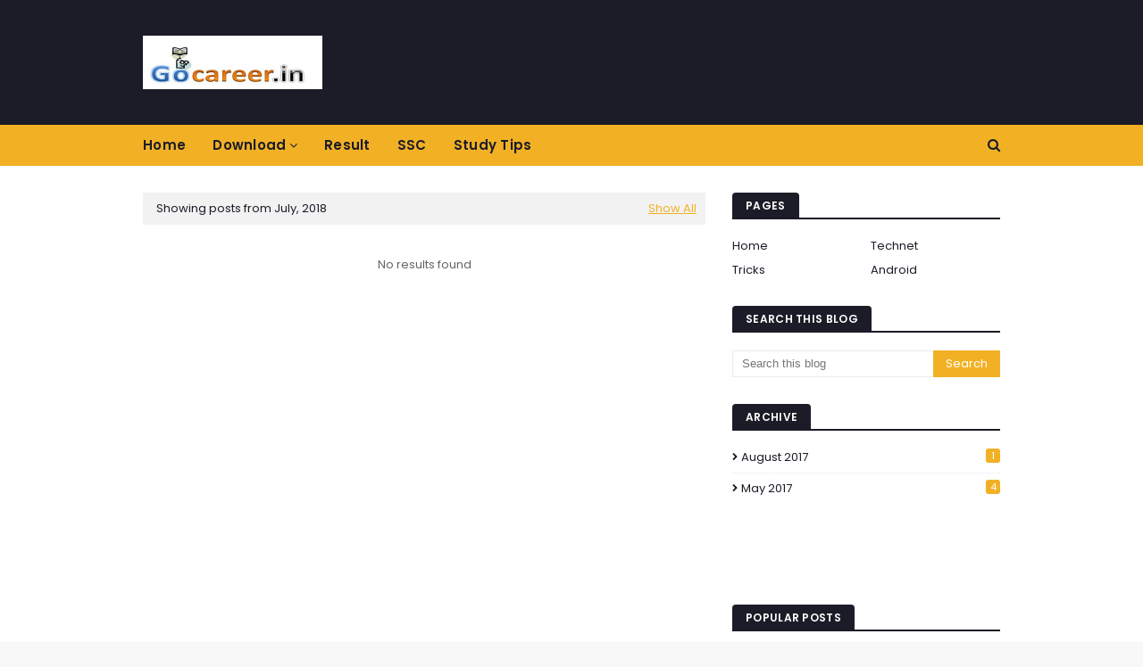

--- FILE ---
content_type: text/html; charset=utf-8
request_url: https://www.google.com/recaptcha/api2/aframe
body_size: 269
content:
<!DOCTYPE HTML><html><head><meta http-equiv="content-type" content="text/html; charset=UTF-8"></head><body><script nonce="FIJFZAGVX2roGbYLh5CyJQ">/** Anti-fraud and anti-abuse applications only. See google.com/recaptcha */ try{var clients={'sodar':'https://pagead2.googlesyndication.com/pagead/sodar?'};window.addEventListener("message",function(a){try{if(a.source===window.parent){var b=JSON.parse(a.data);var c=clients[b['id']];if(c){var d=document.createElement('img');d.src=c+b['params']+'&rc='+(localStorage.getItem("rc::a")?sessionStorage.getItem("rc::b"):"");window.document.body.appendChild(d);sessionStorage.setItem("rc::e",parseInt(sessionStorage.getItem("rc::e")||0)+1);localStorage.setItem("rc::h",'1769980100827');}}}catch(b){}});window.parent.postMessage("_grecaptcha_ready", "*");}catch(b){}</script></body></html>

--- FILE ---
content_type: text/javascript; charset=UTF-8
request_url: https://studytips.gocareer.in/feeds/posts/default?alt=json-in-script&max-results=3&callback=jQuery1124005087193642571175_1769980098991&_=1769980098992
body_size: 4238
content:
// API callback
jQuery1124005087193642571175_1769980098991({"version":"1.0","encoding":"UTF-8","feed":{"xmlns":"http://www.w3.org/2005/Atom","xmlns$openSearch":"http://a9.com/-/spec/opensearchrss/1.0/","xmlns$blogger":"http://schemas.google.com/blogger/2008","xmlns$georss":"http://www.georss.org/georss","xmlns$gd":"http://schemas.google.com/g/2005","xmlns$thr":"http://purl.org/syndication/thread/1.0","id":{"$t":"tag:blogger.com,1999:blog-1027924660526243582"},"updated":{"$t":"2024-11-05T18:51:14.200-08:00"},"category":[{"term":"Technet"},{"term":"tricks"},{"term":"google-tips"},{"term":"Android"},{"term":"Application"},{"term":"Delete-Your-Internet-Identities"},{"term":"Facebook-Image-Recognition"},{"term":"Google-can Memorize-Anything-for-You"},{"term":"Iphone"},{"term":"Online-Timer"},{"term":"clear-credentials-from-internet"},{"term":"edit-pdf-files"},{"term":"google-online-timer"},{"term":"google-search-secrets"},{"term":"how-to-delete-identity from-internet"},{"term":"use-google-as-inline-time"}],"title":{"type":"text","$t":"GoCareer.in| Study Tips"},"subtitle":{"type":"html","$t":"studytips.goCareer.in is a part of www.goCareer.in\nHere we tend to share some hidden facts of technology. You will get some online tips and tricks which you cannot imagine about before. We tend to easy your life of internet use."},"link":[{"rel":"http://schemas.google.com/g/2005#feed","type":"application/atom+xml","href":"https:\/\/studytips.gocareer.in\/feeds\/posts\/default"},{"rel":"self","type":"application/atom+xml","href":"https:\/\/www.blogger.com\/feeds\/1027924660526243582\/posts\/default?alt=json-in-script\u0026max-results=3"},{"rel":"alternate","type":"text/html","href":"https:\/\/studytips.gocareer.in\/"},{"rel":"hub","href":"http://pubsubhubbub.appspot.com/"},{"rel":"next","type":"application/atom+xml","href":"https:\/\/www.blogger.com\/feeds\/1027924660526243582\/posts\/default?alt=json-in-script\u0026start-index=4\u0026max-results=3"}],"author":[{"name":{"$t":"goCareer"},"uri":{"$t":"http:\/\/www.blogger.com\/profile\/02617606234342192538"},"email":{"$t":"noreply@blogger.com"},"gd$image":{"rel":"http://schemas.google.com/g/2005#thumbnail","width":"16","height":"16","src":"https:\/\/img1.blogblog.com\/img\/b16-rounded.gif"}}],"generator":{"version":"7.00","uri":"http://www.blogger.com","$t":"Blogger"},"openSearch$totalResults":{"$t":"5"},"openSearch$startIndex":{"$t":"1"},"openSearch$itemsPerPage":{"$t":"3"},"entry":[{"id":{"$t":"tag:blogger.com,1999:blog-1027924660526243582.post-1482025746664371601"},"published":{"$t":"2017-08-05T02:22:00.000-07:00"},"updated":{"$t":"2017-09-09T11:24:01.139-07:00"},"category":[{"scheme":"http://www.blogger.com/atom/ns#","term":"Android"},{"scheme":"http://www.blogger.com/atom/ns#","term":"Application"},{"scheme":"http://www.blogger.com/atom/ns#","term":"Google-can Memorize-Anything-for-You"},{"scheme":"http://www.blogger.com/atom/ns#","term":"google-tips"},{"scheme":"http://www.blogger.com/atom/ns#","term":"Iphone"},{"scheme":"http://www.blogger.com/atom/ns#","term":"Technet"},{"scheme":"http://www.blogger.com/atom/ns#","term":"tricks"}],"title":{"type":"text","$t":"Google can Memorize Anything for You"},"content":{"type":"html","$t":"\u003Cdiv dir=\"ltr\" style=\"text-align: left;\" trbidi=\"on\"\u003E\nForgetting things is a human behavior and nobody has control on it. You have to memorize and remember a lot of thing in a day. It can be so urgent to do otherwise it can cause lose and harm. But now in this modern and fully technical world, there are many applications, reminders in your phone which you can use to remind things. But now you have a better solution to that. Now Google can memorize anything for you. Yes! It is Google who can memorize things for you.\u003Cbr \/\u003E\n\u003Ca name='more'\u003E\u003C\/a\u003E\u003Cbr \/\u003E\n\u003Cdiv\u003E\n\u003Cbr \/\u003E\u003C\/div\u003E\n\u003Cdiv\u003E\nThat interesting option that you may wish to use for memorizing things is called Google Assistant. Google Assistant is a personal assistant application free available on your Google Play Store and Apple App Store.\u003C\/div\u003E\n\u003Cdiv\u003E\n\u003Cbr \/\u003E\u003C\/div\u003E\n\u003Ch4 style=\"text-align: center;\"\u003E\n\u003Ca href=\"http:\/\/buzz.gocareer.in\/2017\/05\/using-google-as-online-timer.html\" target=\"_blank\"\u003EAlso check - Using Google as an Online Timer\u003C\/a\u003E\u003C\/h4\u003E\n\u003Ch3 style=\"text-align: left;\"\u003E\nHOW GOOGLE MEMORIZE THING FOR YOU\u003C\/h3\u003E\n\u003Cdiv\u003E\n\u003Cul style=\"text-align: left;\"\u003E\n\u003Cli\u003ETo use google assistant open the application or say \"OK Google\".\u003C\/li\u003E\n\u003Cli\u003ESay or type \"Remember ..\" following be all the data and information you want to store there.\u003C\/li\u003E\n\u003Cli\u003EFor Example:\u003C\/li\u003E\n\u003Cul\u003E\n\u003Cli\u003ERemember that I parked the car at second level\u003C\/li\u003E\n\u003Cli\u003ERemember my favorite color is red\u003C\/li\u003E\n\u003C\/ul\u003E\n\u003C\/ul\u003E\n\u003Cdiv style=\"text-align: center;\"\u003E\n\u0026nbsp;\u003Cimg alt=\"Google can Memorize Anything for You\" border=\"0\" height=\"492\" src=\"https:\/\/blogger.googleusercontent.com\/img\/b\/R29vZ2xl\/AVvXsEibdPf8ervw6lc7TKAP2qbdKnRVDaUdezthN2CY4wUSerJ9eiBkHyqePBtPF_pF3mrTYfBDJvZgOfZF8eZP38KHYiWdwZ-4FNPAWLOoMLH0xzCCqX5xfttvJJqJOzM4W0aSNnG6bX8SWaM\/s640\/google-assistant.png\" title=\"Google can Memorize Anything for You\" width=\"640\" \/\u003E\u003C\/div\u003E\n\u003Cdiv style=\"text-align: center;\"\u003E\n\u003Cbr \/\u003E\u003C\/div\u003E\n\u003Cdiv style=\"text-align: left;\"\u003E\nSo after you have added a number of information to Google assistant, if you want to delete that information afterwards how would you do that? Confused? Lets see how it works:\u003C\/div\u003E\n\u003Cdiv style=\"text-align: left;\"\u003E\n\u003Cul style=\"text-align: left;\"\u003E\n\u003Cli\u003EJust say forget and the same information you stored there\u003C\/li\u003E\n\u003Cli\u003EFor example:\u003C\/li\u003E\n\u003Cul\u003E\n\u003Cli\u003EForget about my favorite color\u003C\/li\u003E\n\u003Cli\u003EForget where I parked my car\u003C\/li\u003E\n\u003C\/ul\u003E\n\u003C\/ul\u003E\n\u003Cdiv style=\"text-align: left;\"\u003E\n\u003Cbr \/\u003E\u003C\/div\u003E\nCool trick right. Who had thought that Google can memorize things for you. Please give you feedback in the comments. And stay tuned for more.\u003C\/div\u003E\n\u003Cdiv style=\"text-align: left;\"\u003E\n\u003Cbr \/\u003E\u003C\/div\u003E\n\u003Cdiv style=\"text-align: left;\"\u003E\n\u003Cb\u003EYou may also like:\u003C\/b\u003E\u003C\/div\u003E\n\u003Cdiv style=\"text-align: left;\"\u003E\n\u003Cul style=\"text-align: left;\"\u003E\n\u003Cli\u003E\u003Ca href=\"http:\/\/buzz.gocareer.in\/2017\/05\/facebook-image-recognition.html\" target=\"_blank\"\u003EFacebook can see Everything in Your Photographs\u003C\/a\u003E\u003C\/li\u003E\n\u003Cli\u003E\u003Ca href=\"http:\/\/buzz.gocareer.in\/2017\/05\/delete-your-internet-identities.html\" target=\"_blank\"\u003EDelete Your Internet Identities\u003C\/a\u003E\u003C\/li\u003E\n\u003Cli\u003E\u003Ca href=\"http:\/\/buzz.gocareer.in\/2017\/05\/using-google-as-online-timer.html\" target=\"_blank\"\u003EUsing Google as an Online Timer\u003C\/a\u003E\u003C\/li\u003E\n\u003C\/ul\u003E\n\u003C\/div\u003E\n\u003Cdiv style=\"text-align: left;\"\u003E\n\u003Cbr \/\u003E\u003C\/div\u003E\n\u003C\/div\u003E\n\u003C\/div\u003E\n"},"link":[{"rel":"replies","type":"application/atom+xml","href":"https:\/\/studytips.gocareer.in\/feeds\/1482025746664371601\/comments\/default","title":"Post Comments"},{"rel":"replies","type":"text/html","href":"https:\/\/studytips.gocareer.in\/2017\/05\/google-can-memorize-anything-for-you.html#comment-form","title":"0 Comments"},{"rel":"edit","type":"application/atom+xml","href":"https:\/\/www.blogger.com\/feeds\/1027924660526243582\/posts\/default\/1482025746664371601"},{"rel":"self","type":"application/atom+xml","href":"https:\/\/www.blogger.com\/feeds\/1027924660526243582\/posts\/default\/1482025746664371601"},{"rel":"alternate","type":"text/html","href":"https:\/\/studytips.gocareer.in\/2017\/05\/google-can-memorize-anything-for-you.html","title":"Google can Memorize Anything for You"}],"author":[{"name":{"$t":"Unknown"},"email":{"$t":"noreply@blogger.com"},"gd$image":{"rel":"http://schemas.google.com/g/2005#thumbnail","width":"16","height":"16","src":"https:\/\/img1.blogblog.com\/img\/b16-rounded.gif"}}],"media$thumbnail":{"xmlns$media":"http://search.yahoo.com/mrss/","url":"https:\/\/blogger.googleusercontent.com\/img\/b\/R29vZ2xl\/AVvXsEibdPf8ervw6lc7TKAP2qbdKnRVDaUdezthN2CY4wUSerJ9eiBkHyqePBtPF_pF3mrTYfBDJvZgOfZF8eZP38KHYiWdwZ-4FNPAWLOoMLH0xzCCqX5xfttvJJqJOzM4W0aSNnG6bX8SWaM\/s72-c\/google-assistant.png","height":"72","width":"72"},"thr$total":{"$t":"0"}},{"id":{"$t":"tag:blogger.com,1999:blog-1027924660526243582.post-3862621022420648424"},"published":{"$t":"2017-05-29T22:51:00.001-07:00"},"updated":{"$t":"2017-05-30T00:33:01.131-07:00"},"category":[{"scheme":"http://www.blogger.com/atom/ns#","term":"edit-pdf-files"},{"scheme":"http://www.blogger.com/atom/ns#","term":"Technet"},{"scheme":"http://www.blogger.com/atom/ns#","term":"tricks"}],"title":{"type":"text","$t":"How to Edit Password Protected PDF Files without Adobe Acrobat"},"content":{"type":"html","$t":"\u003Cdiv dir=\"ltr\" style=\"text-align: left;\" trbidi=\"on\"\u003E\nPdf file format is the most commonly used file format in the world. It was created by Adobe in 1992. Today pdf file format is the most popular document format to exchange all sort of documents containing text, images, audio, and forms. I am sharing a method which you can use to edit pdf files.\u003Cbr \/\u003E\n\u003Ca name='more'\u003E\u003C\/a\u003E\u003Cbr \/\u003E\n\u003Cbr \/\u003E\n\u003Cdiv style=\"text-align: center;\"\u003E\n\u003Cimg alt=\"How to Edit Password Protected PDF Files without Adobe Acrobat\" border=\"0\" src=\"https:\/\/blogger.googleusercontent.com\/img\/b\/R29vZ2xl\/AVvXsEg4LmJLKv6s43c6UafXBC77dMEy5fOWsbJFUB5nGFuCXswpOC6OHZk-sjt9NivbBG6zwfy-xjHNXx_NN43mq46QKgfv_ohL0Y3dH8rXfzFy6yEPC-Bk7fGB4bWIygIupQYvCq6TavWBuWw\/s400\/pdf.png\" title=\"How to Edit Password Protected PDF Files without Adobe Acrobat\" \/\u003E\u003C\/div\u003E\n\u003Cbr \/\u003E\nYou can open pdf file format in any modern web browser like Google Chrome, Firefox, and Safari etc. But if you want to edit pdf files, you have to have the Adobe Acrobat software which is officially developed by Adobe. Adobe Acrobat is very expensive software for those who want to use it on a personal basis or for small sector businesses. But now this is not the situation, I am sharing a method which you can use to edit pdf files without Adobe Acrobat. So let's get started.\u003Cbr \/\u003E\n\u003Cbr \/\u003E\n\u003Ch3 style=\"text-align: left;\"\u003E\n\u003Cspan style=\"font-size: large;\"\u003EOnline PDF Editor\u003C\/span\u003E\u003C\/h3\u003E\n\u003Cdiv\u003E\nThere are some online Softwares or apps ready to use which let you edit any pdf file for some basic tasks. You can just upload the pdf file to that website and it will present you a virtual pdf editor which you can use and edit your pdf file data.\u003C\/div\u003E\n\u003Cdiv\u003E\n\u003Cbr \/\u003E\u003C\/div\u003E\n\u003Cdiv\u003E\nOne of the tools you can use is \u003Ca href=\"http:\/\/www.pdfescape.com\/pdf\/open\/preload.asp\" rel=\"nofollow\" target=\"_blank\"\u003EPDFEscape.com\u003C\/a\u003E.\u0026nbsp;\u003C\/div\u003E\n\u003Cdiv\u003E\n\u003Cbr \/\u003E\u003C\/div\u003E\n\u003Cdiv\u003E\nPDFEscape provides you a verity of tools can be used to perform various tasks with pdf file like you can make a part of pdf file hidden, change the text, change metadata of pdf file etc.\u003Cbr \/\u003E\n\u003Cbr \/\u003E\n\u003Cbr \/\u003E\n\u003Cb\u003EYou may also like:\u003C\/b\u003E\u003Cbr \/\u003E\n\u003Cbr \/\u003E\n\u003Cbr \/\u003E\n\u003Cul style=\"text-align: left;\"\u003E\n\u003Cli\u003E\u003Ca href=\"http:\/\/buzz.gocareer.in\/2017\/05\/top-best-learning-methods-for-students.html\" target=\"_blank\"\u003ETop 3 Best Learning Methods For Students\u003C\/a\u003E\u003C\/li\u003E\n\u003Cli\u003E\u003Ca href=\"http:\/\/buzz.gocareer.in\/2017\/05\/using-google-as-online-timer.html\" target=\"_blank\"\u003EHow to delete your internet identities\u003C\/a\u003E\u003C\/li\u003E\n\u003Cli\u003E\u003Ca href=\"http:\/\/buzz.gocareer.in\/2017\/05\/facebook-image-recognition.html\" target=\"_blank\"\u003EFacebook can see Everything in Your Photographs\u003C\/a\u003E\u003C\/li\u003E\n\u003Cli\u003E\u003Ca href=\"http:\/\/buzz.gocareer.in\/2017\/05\/google-can-memorize-anything-for-you.html\" target=\"_blank\"\u003EHow Google can Memorize Anything for You\u003C\/a\u003E\u003C\/li\u003E\n\u003C\/ul\u003E\n\u003C\/div\u003E\n\u003C\/div\u003E\n"},"link":[{"rel":"replies","type":"application/atom+xml","href":"https:\/\/studytips.gocareer.in\/feeds\/3862621022420648424\/comments\/default","title":"Post Comments"},{"rel":"replies","type":"text/html","href":"https:\/\/studytips.gocareer.in\/2017\/05\/edit-password-protected-pdf-files.html#comment-form","title":"0 Comments"},{"rel":"edit","type":"application/atom+xml","href":"https:\/\/www.blogger.com\/feeds\/1027924660526243582\/posts\/default\/3862621022420648424"},{"rel":"self","type":"application/atom+xml","href":"https:\/\/www.blogger.com\/feeds\/1027924660526243582\/posts\/default\/3862621022420648424"},{"rel":"alternate","type":"text/html","href":"https:\/\/studytips.gocareer.in\/2017\/05\/edit-password-protected-pdf-files.html","title":"How to Edit Password Protected PDF Files without Adobe Acrobat"}],"author":[{"name":{"$t":"Unknown"},"email":{"$t":"noreply@blogger.com"},"gd$image":{"rel":"http://schemas.google.com/g/2005#thumbnail","width":"16","height":"16","src":"https:\/\/img1.blogblog.com\/img\/b16-rounded.gif"}}],"media$thumbnail":{"xmlns$media":"http://search.yahoo.com/mrss/","url":"https:\/\/blogger.googleusercontent.com\/img\/b\/R29vZ2xl\/AVvXsEg4LmJLKv6s43c6UafXBC77dMEy5fOWsbJFUB5nGFuCXswpOC6OHZk-sjt9NivbBG6zwfy-xjHNXx_NN43mq46QKgfv_ohL0Y3dH8rXfzFy6yEPC-Bk7fGB4bWIygIupQYvCq6TavWBuWw\/s72-c\/pdf.png","height":"72","width":"72"},"thr$total":{"$t":"0"}},{"id":{"$t":"tag:blogger.com,1999:blog-1027924660526243582.post-7323957108807532469"},"published":{"$t":"2017-05-25T03:47:00.000-07:00"},"updated":{"$t":"2017-05-30T00:33:54.282-07:00"},"category":[{"scheme":"http://www.blogger.com/atom/ns#","term":"Facebook-Image-Recognition"},{"scheme":"http://www.blogger.com/atom/ns#","term":"Technet"},{"scheme":"http://www.blogger.com/atom/ns#","term":"tricks"}],"title":{"type":"text","$t":"Facebook can see Everything in Your Photographs"},"content":{"type":"html","$t":"\u003Cdiv dir=\"ltr\" style=\"text-align: left;\" trbidi=\"on\"\u003E\nAs we all know that Facebook is the biggest social media platform that we are using today to share anything with our friends. You can share text, images, videos, links etc. but do you know that Facebook can track your image and recognize automatically whats inside the image or photo? Facebook can recognize weather, people, rivers, sun and much more in your photos.\u003Cbr \/\u003E\n\u003Ca name='more'\u003E\u003C\/a\u003E\u003Cbr \/\u003E\n\u003Cbr \/\u003E\n\u003Cimg alt=\"Facebook can see Everything in Your Photographs\" border=\"0\" height=\"408\" src=\"https:\/\/blogger.googleusercontent.com\/img\/b\/R29vZ2xl\/AVvXsEhuZ4rUNEV9XjxSUBRmY6kCgsE1ipAJrDAZqDKnWIEFrQmW49yFgD8dbCMwTkQ5DJjR1uS1WnW5dCNVCGjMeCdzSL0kQ8z1jJP3qg7punvXJPuf56QY0UtWWgJlHSKF5pQW7-qXJed-OWA\/s640\/facebook-image-tags.jpg\" title=\"Facebook can see Everything in Your Photographs\" width=\"640\" \/\u003E\u003Cbr \/\u003E\nCheck it out -\u0026nbsp;\u003Ca href=\"http:\/\/buzz.gocareer.in\/2017\/05\/google-can-memorize-anything-for-you.html\" target=\"_blank\"\u003EHow\u0026nbsp;Google can Memorize Anything for You\u003C\/a\u003E\u003Cbr \/\u003E\n\u003Ch3 style=\"text-align: left;\"\u003E\nFacebook Image Recognition\u003C\/h3\u003E\n\u003Cdiv\u003E\nIf you wanna know what can Facebook see in a particular photograph, you can check it with these simple steps below:\u003C\/div\u003E\n\u003Cdiv\u003E\n\u003Col style=\"text-align: left;\"\u003E\n\u003Cli\u003EOpen any photo in pc or laptop\u003C\/li\u003E\n\u003Cli\u003ERight click on the image and choose inspect element(It will give you the html code of the image)\u003C\/li\u003E\n\u003Cli\u003EIn the \u0026lt;img\u0026gt; tag you can see there is an attribute in the image \"alt\"\u003C\/li\u003E\n\u003Cli\u003ESee the value of alt attribute written within double quotes.\u003C\/li\u003E\n\u003C\/ol\u003E\n\u003Cdiv\u003E\nThere You can see the actual complete description of the image auto generated be Artificial Intelligence technology of Facebook. I am sure you are shocked to see this trick. Yes technology is great and has no limits. This is not it, there would be much more to explore. So give feedback in comments, share with your friends and stay tuned.\u003C\/div\u003E\n\u003C\/div\u003E\n\u003Cdiv\u003E\n\u003Cbr \/\u003E\u003C\/div\u003E\n\u003Cdiv\u003E\n\u003Cbr \/\u003E\u003C\/div\u003E\n\u003Cdiv\u003E\n\u003Cb\u003EYou may also like:\u003C\/b\u003E\u003C\/div\u003E\n\u003Cdiv\u003E\n\u003Cul style=\"text-align: left;\"\u003E\n\u003Cli\u003E\u003Cb\u003E\u003Ca href=\"http:\/\/buzz.gocareer.in\/2017\/05\/google-can-memorize-anything-for-you.html\" style=\"font-weight: normal;\" target=\"_blank\"\u003EHow\u0026nbsp;Google can Memorize Anything for You\u003C\/a\u003E\u003C\/b\u003E\u003C\/li\u003E\n\u003Cli\u003E\u003Ca href=\"http:\/\/buzz.gocareer.in\/2017\/05\/using-google-as-online-timer.html\" target=\"_blank\"\u003EHow you can use Google as an online timer\u003C\/a\u003E\u003C\/li\u003E\n\u003Cli\u003E\u003Ca href=\"http:\/\/buzz.gocareer.in\/2017\/05\/delete-your-internet-identities.html\" target=\"_blank\"\u003EHow you can delete your identity from internet\u003C\/a\u003E\u003C\/li\u003E\n\u003C\/ul\u003E\n\u003Cdiv\u003E\n\u003Cbr \/\u003E\u003C\/div\u003E\n\u003C\/div\u003E\n\u003C\/div\u003E\n"},"link":[{"rel":"replies","type":"application/atom+xml","href":"https:\/\/studytips.gocareer.in\/feeds\/7323957108807532469\/comments\/default","title":"Post Comments"},{"rel":"replies","type":"text/html","href":"https:\/\/studytips.gocareer.in\/2017\/05\/facebook-image-recognition.html#comment-form","title":"0 Comments"},{"rel":"edit","type":"application/atom+xml","href":"https:\/\/www.blogger.com\/feeds\/1027924660526243582\/posts\/default\/7323957108807532469"},{"rel":"self","type":"application/atom+xml","href":"https:\/\/www.blogger.com\/feeds\/1027924660526243582\/posts\/default\/7323957108807532469"},{"rel":"alternate","type":"text/html","href":"https:\/\/studytips.gocareer.in\/2017\/05\/facebook-image-recognition.html","title":"Facebook can see Everything in Your Photographs"}],"author":[{"name":{"$t":"Unknown"},"email":{"$t":"noreply@blogger.com"},"gd$image":{"rel":"http://schemas.google.com/g/2005#thumbnail","width":"16","height":"16","src":"https:\/\/img1.blogblog.com\/img\/b16-rounded.gif"}}],"media$thumbnail":{"xmlns$media":"http://search.yahoo.com/mrss/","url":"https:\/\/blogger.googleusercontent.com\/img\/b\/R29vZ2xl\/AVvXsEhuZ4rUNEV9XjxSUBRmY6kCgsE1ipAJrDAZqDKnWIEFrQmW49yFgD8dbCMwTkQ5DJjR1uS1WnW5dCNVCGjMeCdzSL0kQ8z1jJP3qg7punvXJPuf56QY0UtWWgJlHSKF5pQW7-qXJed-OWA\/s72-c\/facebook-image-tags.jpg","height":"72","width":"72"},"thr$total":{"$t":"0"}}]}});

--- FILE ---
content_type: text/plain
request_url: https://www.google-analytics.com/j/collect?v=1&_v=j102&a=161962214&t=pageview&_s=1&dl=https%3A%2F%2Fstudytips.gocareer.in%2F2018%2F07%2F&ul=en-us%40posix&dt=GoCareer.in%7C%20Study%20Tips&sr=1280x720&vp=1280x720&_u=IEBAAEABAAAAACAAI~&jid=1475847390&gjid=1583740672&cid=1113106125.1769980099&tid=UA-99862068-1&_gid=956961078.1769980099&_r=1&_slc=1&z=546412363
body_size: -452
content:
2,cG-XDJHP2ML6S

--- FILE ---
content_type: text/javascript; charset=UTF-8
request_url: https://studytips.gocareer.in/feeds/posts/summary?max-results=1&alt=json-in-script&callback=dataFeed
body_size: 1422
content:
// API callback
dataFeed({"version":"1.0","encoding":"UTF-8","feed":{"xmlns":"http://www.w3.org/2005/Atom","xmlns$openSearch":"http://a9.com/-/spec/opensearchrss/1.0/","xmlns$blogger":"http://schemas.google.com/blogger/2008","xmlns$georss":"http://www.georss.org/georss","xmlns$gd":"http://schemas.google.com/g/2005","xmlns$thr":"http://purl.org/syndication/thread/1.0","id":{"$t":"tag:blogger.com,1999:blog-1027924660526243582"},"updated":{"$t":"2024-11-05T18:51:14.200-08:00"},"category":[{"term":"Technet"},{"term":"tricks"},{"term":"google-tips"},{"term":"Android"},{"term":"Application"},{"term":"Delete-Your-Internet-Identities"},{"term":"Facebook-Image-Recognition"},{"term":"Google-can Memorize-Anything-for-You"},{"term":"Iphone"},{"term":"Online-Timer"},{"term":"clear-credentials-from-internet"},{"term":"edit-pdf-files"},{"term":"google-online-timer"},{"term":"google-search-secrets"},{"term":"how-to-delete-identity from-internet"},{"term":"use-google-as-inline-time"}],"title":{"type":"text","$t":"GoCareer.in| Study Tips"},"subtitle":{"type":"html","$t":"studytips.goCareer.in is a part of www.goCareer.in\nHere we tend to share some hidden facts of technology. You will get some online tips and tricks which you cannot imagine about before. We tend to easy your life of internet use."},"link":[{"rel":"http://schemas.google.com/g/2005#feed","type":"application/atom+xml","href":"https:\/\/studytips.gocareer.in\/feeds\/posts\/summary"},{"rel":"self","type":"application/atom+xml","href":"https:\/\/www.blogger.com\/feeds\/1027924660526243582\/posts\/summary?alt=json-in-script\u0026max-results=1"},{"rel":"alternate","type":"text/html","href":"https:\/\/studytips.gocareer.in\/"},{"rel":"hub","href":"http://pubsubhubbub.appspot.com/"},{"rel":"next","type":"application/atom+xml","href":"https:\/\/www.blogger.com\/feeds\/1027924660526243582\/posts\/summary?alt=json-in-script\u0026start-index=2\u0026max-results=1"}],"author":[{"name":{"$t":"goCareer"},"uri":{"$t":"http:\/\/www.blogger.com\/profile\/02617606234342192538"},"email":{"$t":"noreply@blogger.com"},"gd$image":{"rel":"http://schemas.google.com/g/2005#thumbnail","width":"16","height":"16","src":"https:\/\/img1.blogblog.com\/img\/b16-rounded.gif"}}],"generator":{"version":"7.00","uri":"http://www.blogger.com","$t":"Blogger"},"openSearch$totalResults":{"$t":"5"},"openSearch$startIndex":{"$t":"1"},"openSearch$itemsPerPage":{"$t":"1"},"entry":[{"id":{"$t":"tag:blogger.com,1999:blog-1027924660526243582.post-1482025746664371601"},"published":{"$t":"2017-08-05T02:22:00.000-07:00"},"updated":{"$t":"2017-09-09T11:24:01.139-07:00"},"category":[{"scheme":"http://www.blogger.com/atom/ns#","term":"Android"},{"scheme":"http://www.blogger.com/atom/ns#","term":"Application"},{"scheme":"http://www.blogger.com/atom/ns#","term":"Google-can Memorize-Anything-for-You"},{"scheme":"http://www.blogger.com/atom/ns#","term":"google-tips"},{"scheme":"http://www.blogger.com/atom/ns#","term":"Iphone"},{"scheme":"http://www.blogger.com/atom/ns#","term":"Technet"},{"scheme":"http://www.blogger.com/atom/ns#","term":"tricks"}],"title":{"type":"text","$t":"Google can Memorize Anything for You"},"summary":{"type":"text","$t":"\nForgetting things is a human behavior and nobody has control on it. You have to memorize and remember a lot of thing in a day. It can be so urgent to do otherwise it can cause lose and harm. But now in this modern and fully technical world, there are many applications, reminders in your phone which you can use to remind things. But now you have a better solution to that. Now Google can memorize "},"link":[{"rel":"replies","type":"application/atom+xml","href":"https:\/\/studytips.gocareer.in\/feeds\/1482025746664371601\/comments\/default","title":"Post Comments"},{"rel":"replies","type":"text/html","href":"https:\/\/studytips.gocareer.in\/2017\/05\/google-can-memorize-anything-for-you.html#comment-form","title":"0 Comments"},{"rel":"edit","type":"application/atom+xml","href":"https:\/\/www.blogger.com\/feeds\/1027924660526243582\/posts\/default\/1482025746664371601"},{"rel":"self","type":"application/atom+xml","href":"https:\/\/www.blogger.com\/feeds\/1027924660526243582\/posts\/default\/1482025746664371601"},{"rel":"alternate","type":"text/html","href":"https:\/\/studytips.gocareer.in\/2017\/05\/google-can-memorize-anything-for-you.html","title":"Google can Memorize Anything for You"}],"author":[{"name":{"$t":"Unknown"},"email":{"$t":"noreply@blogger.com"},"gd$image":{"rel":"http://schemas.google.com/g/2005#thumbnail","width":"16","height":"16","src":"https:\/\/img1.blogblog.com\/img\/b16-rounded.gif"}}],"media$thumbnail":{"xmlns$media":"http://search.yahoo.com/mrss/","url":"https:\/\/blogger.googleusercontent.com\/img\/b\/R29vZ2xl\/AVvXsEibdPf8ervw6lc7TKAP2qbdKnRVDaUdezthN2CY4wUSerJ9eiBkHyqePBtPF_pF3mrTYfBDJvZgOfZF8eZP38KHYiWdwZ-4FNPAWLOoMLH0xzCCqX5xfttvJJqJOzM4W0aSNnG6bX8SWaM\/s72-c\/google-assistant.png","height":"72","width":"72"},"thr$total":{"$t":"0"}}]}});

--- FILE ---
content_type: text/javascript; charset=UTF-8
request_url: https://studytips.gocareer.in/feeds/posts/default/-/Technology?alt=json-in-script&max-results=3&callback=jQuery1124005087193642571175_1769980098993&_=1769980098994
body_size: 625
content:
// API callback
jQuery1124005087193642571175_1769980098993({"version":"1.0","encoding":"UTF-8","feed":{"xmlns":"http://www.w3.org/2005/Atom","xmlns$openSearch":"http://a9.com/-/spec/opensearchrss/1.0/","xmlns$blogger":"http://schemas.google.com/blogger/2008","xmlns$georss":"http://www.georss.org/georss","xmlns$gd":"http://schemas.google.com/g/2005","xmlns$thr":"http://purl.org/syndication/thread/1.0","id":{"$t":"tag:blogger.com,1999:blog-1027924660526243582"},"updated":{"$t":"2024-11-05T18:51:14.200-08:00"},"category":[{"term":"Technet"},{"term":"tricks"},{"term":"google-tips"},{"term":"Android"},{"term":"Application"},{"term":"Delete-Your-Internet-Identities"},{"term":"Facebook-Image-Recognition"},{"term":"Google-can Memorize-Anything-for-You"},{"term":"Iphone"},{"term":"Online-Timer"},{"term":"clear-credentials-from-internet"},{"term":"edit-pdf-files"},{"term":"google-online-timer"},{"term":"google-search-secrets"},{"term":"how-to-delete-identity from-internet"},{"term":"use-google-as-inline-time"}],"title":{"type":"text","$t":"GoCareer.in| Study Tips"},"subtitle":{"type":"html","$t":"studytips.goCareer.in is a part of www.goCareer.in\nHere we tend to share some hidden facts of technology. You will get some online tips and tricks which you cannot imagine about before. We tend to easy your life of internet use."},"link":[{"rel":"http://schemas.google.com/g/2005#feed","type":"application/atom+xml","href":"https:\/\/studytips.gocareer.in\/feeds\/posts\/default"},{"rel":"self","type":"application/atom+xml","href":"https:\/\/www.blogger.com\/feeds\/1027924660526243582\/posts\/default\/-\/Technology?alt=json-in-script\u0026max-results=3"},{"rel":"alternate","type":"text/html","href":"https:\/\/studytips.gocareer.in\/search\/label\/Technology"},{"rel":"hub","href":"http://pubsubhubbub.appspot.com/"}],"author":[{"name":{"$t":"goCareer"},"uri":{"$t":"http:\/\/www.blogger.com\/profile\/02617606234342192538"},"email":{"$t":"noreply@blogger.com"},"gd$image":{"rel":"http://schemas.google.com/g/2005#thumbnail","width":"16","height":"16","src":"https:\/\/img1.blogblog.com\/img\/b16-rounded.gif"}}],"generator":{"version":"7.00","uri":"http://www.blogger.com","$t":"Blogger"},"openSearch$totalResults":{"$t":"0"},"openSearch$startIndex":{"$t":"1"},"openSearch$itemsPerPage":{"$t":"3"}}});